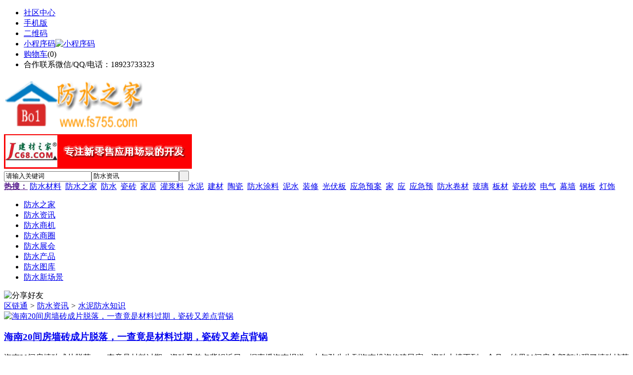

--- FILE ---
content_type: text/html;charset=UTF-8
request_url: https://www.fs755.com/news/list-5.html
body_size: 11921
content:
<!doctype html>
<html>
<head>
<meta charset="UTF-8"/>
<title>水泥防水知识</title>
<meta name="keywords" content="水泥防水知识"/>
<meta name="description" content="水泥防水知识"/>
<meta http-equiv="mobile-agent" content="format=html5;url=https://m.fs755.com/news/list-5-1.html">
<meta name="generator" content="BoYi"/>
<link rel="shortcut icon" type="image/x-icon" href="https://fs755.com/favicon.ico"/>
<link rel="bookmark" type="image/x-icon" href="https://fs755.com/favicon.ico"/>
<link rel="archives" title="防水之家" href="https://fs755.com/archiver/"/>
<link rel="stylesheet" type="text/css" href="https://fs755.com/skin/boyi/style.css"/>
<link rel="stylesheet" type="text/css" href="https://fs755.com/skin/boyi/boyi.css"/>
<link rel="stylesheet" type="text/css" href="https://fs755.com/skin/boyi/article.css"/>
<!--[if lte IE 6]>
<link rel="stylesheet" type="text/css" href="https://fs755.com/skin/boyi/ie6.css"/>
<![endif]-->
<script type="text/javascript">window.onerror=function(){return true;}</script><script type="text/javascript" src="https://fs755.com/lang/zh-cn/lang.js"></script>
<script type="text/javascript" src="https://fs755.com/file/script/config.js"></script>
<!--[if lte IE 9]><!-->
<script type="text/javascript" src="https://fs755.com/file/script/jquery-1.5.2.min.js"></script>
<!--<![endif]-->
<!--[if (gte IE 10)|!(IE)]><!-->
<script type="text/javascript" src="https://fs755.com/file/script/jquery-2.1.1.min.js"></script>
<!--<![endif]-->
<script type="text/javascript" src="https://fs755.com/file/script/common.js"></script>
<script type="text/javascript" src="https://fs755.com/file/script/page.js"></script>
<script type="text/javascript" src="https://fs755.com/file/script/jquery.lazyload.js"></script><script type="text/javascript">
GoMobile('https://m.fs755.com/news/list-5-1.html');
var searchid = 21;
</script>
</head>
<body>
<div class="head" id="head">
<div class="head_m">
<div class="head_r" id="destoon_member"></div>
<div class="head_l">
<ul>
<li class="h_fav"><a href="https://fs755.com/mobile/bbs/" target=_blank>社区中心</a></li>
<li class="h_mobile"><a href="javascript:Dmobile();">手机版</a></li><li class="h_qrcode"><a href="javascript:Dqrcode();">二维码</a></li>              <li id="mainCon"><a class="h_mobile thumbnail" href="#">小程序码<img src="https://fs755.com/skin/boyi/image/xiao+gong.jpg" width="360" height="150" alt="小程序码" /></a></li>
<li class="h_cart"><a href="https://fs755.com/member/cart.php">购物车</a>(<span class="head_t" id="destoon_cart">0</span>)</li>              <li class="f_red">合作联系微信/QQ/电话：18923733323</li>
</ul>
</div>
</div>
</div>
<div class="m head_s" id="destoon_space"></div>
<div class="m"><div id="search_tips" style="display:none;"></div></div>
<div id="destoon_qrcode" style="display:none;"></div><div class="m">
<div id="search_module" style="display:none;" onMouseOut="Dh('search_module');" onMouseOver="Ds('search_module');">
<ul>
<li onClick="setModule('21','防水资讯')">防水资讯</li><li onClick="setModule('23','防水商机')">防水商机</li><li onClick="setModule('18','防水商圈')">防水商圈</li><li onClick="setModule('8','防水展会')">防水展会</li><li onClick="setModule('5','防水产品')">防水产品</li><li onClick="setModule('12','防水图库')">防水图库</li><li onClick="setModule('14','防水新场景')">防水新场景</li></ul>
</div>
</div>
<div class="m">
<div class="logo f_l"><a href="https://fs755.com/"><img src="https://www.fs755.com/file/upload/202109/11/093241861.png" width="280" height="110" alt="防水之家"/></a></div><span class="logo-r"><img src="https://www.fs755.com/file/upload/202109/12/222241241.jpg" alt="广告位" height="70" width="380"></span>
<form id="destoon_search" action="https://fs755.com/news/search.php" onSubmit="return Dsearch(1);">
<input type="hidden" name="moduleid" value="21" id="destoon_moduleid"/>
<input type="hidden" name="spread" value="0" id="destoon_spread"/>
<div class="head_search">
<div>
<input name="kw" id="destoon_kw" type="text" class="search_i" value="请输入关键词" onFocus="if(this.value=='请输入关键词') this.value='';" onKeyUp="STip(this.value);" autocomplete="off" x-webkit-speech speech/><input type="text" id="destoon_select" class="search_m" value="防水资讯" readonly onFocus="this.blur();" onClick="$('#search_module').fadeIn('fast');"/><input type="submit" value=" " class="search_s"/>
</div>
</div>
<div class="head_search_kw f_l">
<a href="" onClick="Dsearch_adv();return false;"><strong>热搜：</strong></a>
<span id="destoon_word"><a href="https://fs755.com/news/search.php?kw=%E9%98%B2%E6%B0%B4%E6%9D%90%E6%96%99">防水材料</a>&nbsp; <a href="https://fs755.com/news/search.php?kw=%E9%98%B2%E6%B0%B4%E4%B9%8B%E5%AE%B6">防水之家</a>&nbsp; <a href="https://fs755.com/news/search.php?kw=%E9%98%B2%E6%B0%B4">防水</a>&nbsp; <a href="https://fs755.com/news/search.php?kw=%E7%93%B7%E7%A0%96">瓷砖</a>&nbsp; <a href="https://fs755.com/news/search.php?kw=%E5%AE%B6%E5%B1%85">家居</a>&nbsp; <a href="https://fs755.com/news/search.php?kw=%E7%81%8C%E6%B5%86%E6%96%99">灌浆料</a>&nbsp; <a href="https://fs755.com/news/search.php?kw=%E6%B0%B4%E6%B3%A5">水泥</a>&nbsp; <a href="https://fs755.com/news/search.php?kw=%E5%BB%BA%E6%9D%90">建材</a>&nbsp; <a href="https://fs755.com/news/search.php?kw=%E9%99%B6%E7%93%B7">陶瓷</a>&nbsp; <a href="https://fs755.com/news/search.php?kw=%E9%98%B2%E6%B0%B4%E6%B6%82%E6%96%99">防水涂料</a>&nbsp; <a href="https://fs755.com/news/search.php?kw=%E6%B3%A5%E6%B0%B4">泥水</a>&nbsp; <a href="https://fs755.com/news/search.php?kw=%E8%A3%85%E4%BF%AE">装修</a>&nbsp; <a href="https://fs755.com/news/search.php?kw=%E5%85%89%E4%BC%8F%E6%9D%BF">光伏板</a>&nbsp; <a href="https://fs755.com/news/search.php?kw=%E5%BA%94%E6%80%A5%E9%A2%84%E6%A1%88">应急预案</a>&nbsp; <a href="https://fs755.com/news/search.php?kw=%E5%AE%B6">家</a>&nbsp; <a href="https://fs755.com/news/search.php?kw=%E5%BA%94">应</a>&nbsp; <a href="https://fs755.com/news/search.php?kw=%E5%BA%94%E6%80%A5%E9%A2%84">应急预</a>&nbsp; <a href="https://fs755.com/news/search.php?kw=%E9%98%B2%E6%B0%B4%E5%8D%B7%E6%9D%90">防水卷材</a>&nbsp; <a href="https://fs755.com/news/search.php?kw=%E7%8E%BB%E7%92%83">玻璃</a>&nbsp; <a href="https://fs755.com/news/search.php?kw=%E6%9D%BF%E6%9D%90">板材</a>&nbsp; <a href="https://fs755.com/news/search.php?kw=%E7%93%B7%E7%A0%96%E8%83%B6">瓷砖胶</a>&nbsp; <a href="https://fs755.com/news/search.php?kw=%E7%94%B5%E6%B0%94">电气</a>&nbsp; <a href="https://fs755.com/news/search.php?kw=%E5%B9%95%E5%A2%99">幕墙</a>&nbsp; <a href="https://fs755.com/news/search.php?kw=%E9%92%A2%E6%9D%BF">钢板</a>&nbsp; <a href="https://fs755.com/news/search.php?kw=%E7%81%AF%E9%A5%B0">灯饰</a>&nbsp; </span></div>
</form>
  </div>
<div class="c_b"></div>
</div>
<div class="menu_out">
  <div id="nv" class="menu">
<ul class="m"><li><a href="https://fs755.com/"><span>防水之家</span></a></li><li class="menuon"><a href="https://fs755.com/news/"><span>防水资讯</span></a></li><li><a href="https://fs755.com/info/"><span>防水商机</span></a></li><li><a href="https://fs755.com/club/"><span>防水商圈</span></a></li><li><a href="https://fs755.com/exhibit/"><span>防水展会</span></a></li><li><a href="https://fs755.com/sell/"><span>防水产品</span></a></li><li><a href="https://fs755.com/photo/"><span>防水图库</span></a></li><li><a href="https://fs755.com/video/"><span>防水新场景</span></a></li></ul>
</div>
</div>
<div class="m b20" id="headb"></div><div class="m">
<div class="nav"><div><img src="https://fs755.com/skin/boyi/image/ico-share.png" class="share" title="分享好友" onclick="Dshare(21, 0);"/></div><a href="https://fs755.com/">区链通</a> <i>&gt;</i> <a href="https://fs755.com/news/">防水资讯</a> <i>&gt;</i> <a href="https://fs755.com/news/list-5.html">水泥防水知识</a><span class="f_r"><marquee scrollamount="6" width="300px"> </marquee></span></div>
<div class="b20 bd-t"></div>
</div>
<div class="m m3">
<div class="m3l">
            <div class="b20"></div>
<div>
<div  id="item_1">
<div class="artlist-l"><a href="https://fs755.com/news/show-1.html" target="_blank"><img src="https://fs755.com/skin/boyi/image/nopic1.gif" width="300" height="200" alt="海南20间房墙砖成片脱落，一查竟是材料过期，瓷砖又差点背锅" onmouseover="img_tip(this, this.src);" onmouseout="img_tip(this, '');"/></a></div>
<div class="artlist-r">
<h3><a href="https://fs755.com/news/show-1.html" target="_blank"><strong>海南20间房墙砖成片脱落，一查竟是材料过期，瓷砖又差点背锅</strong></a></h3>
      海南20间房墙砖成片脱落，一查竟是材料过期，瓷砖又差点背锅近日，据直播海南报道，去年孙先生到海南投资修建民宿，瓷砖上墙不到一个月，结果20间房全部都出现了墙砖掉落现象。孙先生仔细查看了脱落的瓷砖，发现瓷砖、水泥与防水层之间非常牢固，但防水层与墙体之间却整体剥离，他怀疑是防水出了问题。经第三方防水企业...     <dt>所属分类【<a href="https://fs755.com/news/list-5.html">水泥防水知识</a>】</dt>
  </div>
 
</div>
<div class="b20 c_b"></div>
<div class="b20 bd-t"></div>
<div  id="item_4105">
<div class="artlist-l"><a href="https://fs755.com/news/show-4105.html" target="_blank"><img src="https://fs755.com/skin/boyi/image/nopic1.gif" width="300" height="200" alt="水泥技术|采用三高配料提高熟料产质量" onmouseover="img_tip(this, this.src);" onmouseout="img_tip(this, '');"/></a></div>
<div class="artlist-r">
<h3><a href="https://fs755.com/news/show-4105.html" target="_blank"><strong>水泥技术|采用三高配料提高熟料产质量</strong></a></h3>
      长期以来，我国大多数立窑水泥厂多采用“高饱和系数、高液相量、高铁、低硅酸率”的配料方案，这在新标准条件下，难以生产出优质的合格水泥。主要是熟料的n和P偏低，熟料硅酸盐矿物含量较少，因而很多厂已开始尝试使用高硅酸率的配料方案。为此，我们和南京立窑水泥技术研究所一起进行技术攻关，在金岭铁矿水泥厂Φ3.0m...     <dt>所属分类【<a href="https://fs755.com/news/list-5.html">水泥防水知识</a>】</dt>
  </div>
 
</div>
<div class="b20 c_b"></div>
<div class="b20 bd-t"></div>
<div  id="item_4017">
<div class="artlist-l"><a href="https://fs755.com/news/show-4017.html" target="_blank"><img src="https://fs755.com/skin/boyi/image/nopic1.gif" width="300" height="200" alt="水泥技术|浩良河水泥有限责任公司2000t/d水泥生产线煅烧系统分析" onmouseover="img_tip(this, this.src);" onmouseout="img_tip(this, '');"/></a></div>
<div class="artlist-r">
<h3><a href="https://fs755.com/news/show-4017.html" target="_blank"><strong>水泥技术|浩良河水泥有限责任公司2000t/d水泥生产线煅烧系统分析</strong></a></h3>
      浩良河水泥有限责任公司2000t/d生产线于1996年全线建成投产，年产水泥70.5万t。烧成系统采用Φ3.95m×56m回转窑带五级旋风预热器和离线喷腾式分解炉，熟料冷却采用空气梁阶梯高阻篦板型冷却机。该生产线运行5年多来，经过不断进行完善和调整，生产已经正常。为了进一步摸清生产情况，达到优质、高产、低耗的目的，公司委...     <dt>所属分类【<a href="https://fs755.com/news/list-5.html">水泥防水知识</a>】</dt>
  </div>
 
</div>
<div class="b20 c_b"></div>
<div class="b20 bd-t"></div>
<div  id="item_3972">
<div class="artlist-l"><a href="https://fs755.com/news/show-3972.html" target="_blank"><img src="https://fs755.com/skin/boyi/image/nopic1.gif" width="300" height="200" alt="水泥技术|DDJ大倾角胶带机的应用体会" onmouseover="img_tip(this, this.src);" onmouseout="img_tip(this, '');"/></a></div>
<div class="artlist-r">
<h3><a href="https://fs755.com/news/show-3972.html" target="_blank"><strong>水泥技术|DDJ大倾角胶带机的应用体会</strong></a></h3>
      我厂40万t水泥粉磨站选用一条DDJ1000×62900大倾角带裙边胶带机用于熟料入库，产量250t/h，带速1.6m/s，装机45kW，电动滚筒直径 Φ800mm，实际产量超过300t/h。我们在使用中积累了一些经验，现介绍如下，供同行们参考。 1)胶带打滑及载荷段胶带振动 试生产一段时间后，台时产量超过120t/h，胶带便打滑，并伴有承载段胶带...     <dt>所属分类【<a href="https://fs755.com/news/list-5.html">水泥防水知识</a>】</dt>
  </div>
 
</div>
<div class="b20 c_b"></div>
<div class="b20 bd-t"></div>
<div  id="item_3943">
<div class="artlist-l"><a href="https://fs755.com/news/show-3943.html" target="_blank"><img src="https://fs755.com/skin/boyi/image/nopic1.gif" width="300" height="200" alt="水泥技术|袋装水泥贮存对水泥物理性能的影响" onmouseover="img_tip(this, this.src);" onmouseout="img_tip(this, '');"/></a></div>
<div class="artlist-r">
<h3><a href="https://fs755.com/news/show-3943.html" target="_blank"><strong>水泥技术|袋装水泥贮存对水泥物理性能的影响</strong></a></h3>
      目前国内绝大部分水泥还是袋装出厂。为了解决水泥装包时破包的问题，往往在水泥袋上打一些孔，来增强水泥袋的透气性。由于孔的存在，袋装水泥都不同程度存在风化现象。为研究风化对水泥物理性能的影响，1999年4～7月笔者组织有关人员用公司生产的袋装P·Ⅱ525R和P·C425做风化试验。 
1　试验结果水泥贮存环境模拟施工现...     <dt>所属分类【<a href="https://fs755.com/news/list-5.html">水泥防水知识</a>】</dt>
  </div>
 
</div>
<div class="b20 c_b"></div>
<div class="b20 bd-t"></div>
<div  id="item_3934">
<div class="artlist-l"><a href="https://fs755.com/news/show-3934.html" target="_blank"><img src="https://fs755.com/skin/boyi/image/nopic1.gif" width="300" height="200" alt="水泥技术|碱矿渣水泥高效缓凝剂的研究及应用" onmouseover="img_tip(this, this.src);" onmouseout="img_tip(this, '');"/></a></div>
<div class="artlist-r">
<h3><a href="https://fs755.com/news/show-3934.html" target="_blank"><strong>水泥技术|碱矿渣水泥高效缓凝剂的研究及应用</strong></a></h3>
      引言 碱矿渣水泥由于具有早强、快硬、低水化热、低需水量、高抗渗、高抗蚀等一系列优点，因此近几十年来得到了业内人士的广泛关注，并投入了大量的研究，但是由于碱矿渣水泥凝结时间过快，因此至今仍没有发挥出它自身的优势，在国内基本上没有应用。　　
针对碱矿渣水泥的这种不足，国内外水泥专家进行了大量的研究工作...     <dt>所属分类【<a href="https://fs755.com/news/list-5.html">水泥防水知识</a>】</dt>
  </div>
 
</div>
<div class="b20 c_b"></div>
<div class="b20 bd-t"></div>
<div  id="item_3878">
<div class="artlist-l"><a href="https://fs755.com/news/show-3878.html" target="_blank"><img src="https://fs755.com/skin/boyi/image/nopic1.gif" width="300" height="200" alt="水泥技术|北方高寒地区小型生料烘干风扫磨技术改造" onmouseover="img_tip(this, this.src);" onmouseout="img_tip(this, '');"/></a></div>
<div class="artlist-r">
<h3><a href="https://fs755.com/news/show-3878.html" target="_blank"><strong>水泥技术|北方高寒地区小型生料烘干风扫磨技术改造</strong></a></h3>
      黑龙江密山市兴凯湖水泥厂地处东北边陲，地广人稀，交通不便，当地水泥市场容量有限，有一台Φ2.5×10m机立窑生产线。配套一台Φ1.83×6.4m生料磨，生料平均台时产量在12t/h左右。由于建厂时没有考虑上烘干设备，每年7、8月份雨季，也是生产旺季，生料的水份很高，常常在3－5％，严重影响磨机产量，再加上当地生料易磨性...     <dt>所属分类【<a href="https://fs755.com/news/list-5.html">水泥防水知识</a>】</dt>
  </div>
 
</div>
<div class="b20 c_b"></div>
<div class="b20 bd-t"></div>
<div  id="item_3852">
<div class="artlist-l"><a href="https://fs755.com/news/show-3852.html" target="_blank"><img src="https://fs755.com/skin/boyi/image/nopic1.gif" width="300" height="200" alt="水泥技术|工业废渣超细粉磨的研究" onmouseover="img_tip(this, this.src);" onmouseout="img_tip(this, '');"/></a></div>
<div class="artlist-r">
<h3><a href="https://fs755.com/news/show-3852.html" target="_blank"><strong>水泥技术|工业废渣超细粉磨的研究</strong></a></h3>
      1　工业废渣超细粉的性能　
    对工业废渣超细粉磨的研究，主要集中在原料选择和细度两个方面。目前，国内工业生产排放的废渣或副产品种类有：矿渣、粉煤灰、钢渣和沸石微粉、硅灰等。硅灰虽然适应于制备高性能混凝土，但其价格昂贵、产量少，不能满足大量制备高性能混凝土的要求。而矿渣、粉煤灰为主要原料超细粉磨资...     <dt>所属分类【<a href="https://fs755.com/news/list-5.html">水泥防水知识</a>】</dt>
  </div>
 
</div>
<div class="b20 c_b"></div>
<div class="b20 bd-t"></div>
<div  id="item_3787">
<div class="artlist-l"><a href="https://fs755.com/news/show-3787.html" target="_blank"><img src="https://fs755.com/skin/boyi/image/nopic1.gif" width="300" height="200" alt="水泥技术|怎样评价矿渣质量的好坏" onmouseover="img_tip(this, this.src);" onmouseout="img_tip(this, '');"/></a></div>
<div class="artlist-r">
<h3><a href="https://fs755.com/news/show-3787.html" target="_blank"><strong>水泥技术|怎样评价矿渣质量的好坏</strong></a></h3>
      （一）质量评定方法 
1.化学分析法 
    用化学成分分析来评定矿渣的质量是评定矿渣的主要方法.我国国家标准（GB/T203）规定粒化高炉矿渣质量系数如下： 
式中：各氧化物表示其质量百分数含量。 
    质量系数K反映了矿渣中活性组份与低活性、非活性组份之间的比例关系，质量系数K值越大，矿渣活性越高。 另外，矿渣化学...     <dt>所属分类【<a href="https://fs755.com/news/list-5.html">水泥防水知识</a>】</dt>
  </div>
 
</div>
<div class="b20 c_b"></div>
<div class="b20 bd-t"></div>
<div  id="item_3642">
<div class="artlist-l"><a href="https://fs755.com/news/show-3642.html" target="_blank"><img src="https://fs755.com/skin/boyi/image/nopic1.gif" width="300" height="200" alt="水泥技术|新型干法窑结蛋的原因及对策" onmouseover="img_tip(this, this.src);" onmouseout="img_tip(this, '');"/></a></div>
<div class="artlist-r">
<h3><a href="https://fs755.com/news/show-3642.html" target="_blank"><strong>水泥技术|新型干法窑结蛋的原因及对策</strong></a></h3>
      原因分析   对结蛋熟料进行了化学及岩相分析，结果发现，结蛋熟料的烧失量较高，所取4个样品中，烧失量最高达7.64％，最低为3.58％；对该熟料岩相分析，发现结蛋熟料中C３S矿物较少，基本上全是C2S矿物；fCaO也较高，约在5％～6％。   从理论上分析，在水泥生料未出现液相之前，C３S不会大量生成。到达最低共熔温度（硅...     <dt>所属分类【<a href="https://fs755.com/news/list-5.html">水泥防水知识</a>】</dt>
  </div>
 
</div>
<div class="b20 c_b"></div>
<div class="b20 bd-t"></div>
<div  id="item_3617">
<div class="artlist-l"><a href="https://fs755.com/news/show-3617.html" target="_blank"><img src="https://fs755.com/skin/boyi/image/nopic1.gif" width="300" height="200" alt="水泥技术|利用废弃场地建造大型水泥厂" onmouseover="img_tip(this, this.src);" onmouseout="img_tip(this, '');"/></a></div>
<div class="artlist-r">
<h3><a href="https://fs755.com/news/show-3617.html" target="_blank"><strong>水泥技术|利用废弃场地建造大型水泥厂</strong></a></h3>
      随着国民经济的高速发展，土地资源的合理使用越来越被重视，保护耕地的任务更为艰巨。占用大面积农田建水泥厂，特别是建造大型水泥厂，会造成土地资源的浪费。所以越来越多的水泥厂选择利用废弃场地作为建设厂址。利用废弃场地建厂会给工厂建设带来许多的困难，可能增加投资和加大建设难度．但对节约土地资源，保护生态...     <dt>所属分类【<a href="https://fs755.com/news/list-5.html">水泥防水知识</a>】</dt>
  </div>
 
</div>
<div class="b20 c_b"></div>
<div class="b20 bd-t"></div>
<div  id="item_3591">
<div class="artlist-l"><a href="https://fs755.com/news/show-3591.html" target="_blank"><img src="https://fs755.com/skin/boyi/image/nopic1.gif" width="300" height="200" alt="水泥技术|水泥生产企业原材料核算探索" onmouseover="img_tip(this, this.src);" onmouseout="img_tip(this, '');"/></a></div>
<div class="artlist-r">
<h3><a href="https://fs755.com/news/show-3591.html" target="_blank"><strong>水泥技术|水泥生产企业原材料核算探索</strong></a></h3>
      1993年12月13日，国务院颁布实施的《增值税暂行条列》和现行企业会计制度规定：“纳税人购进货物或接受劳务所支付或者负担的增值税额为进项税额”，“属于增值税一般纳税人的企业，购入原材料、燃料等需支付增值税进项税额，应单独核算，不包括在购入原材料成本中。而属于小规模纳税人和购入原材料不能取得增值税专用发...     <dt>所属分类【<a href="https://fs755.com/news/list-5.html">水泥防水知识</a>】</dt>
  </div>
 
</div>
<div class="b20 c_b"></div>
<div class="b20 bd-t"></div>
<div  id="item_3567">
<div class="artlist-l"><a href="https://fs755.com/news/show-3567.html" target="_blank"><img src="https://fs755.com/skin/boyi/image/nopic1.gif" width="300" height="200" alt="水泥技术|分解窑质量和台时能力的提高与稳定" onmouseover="img_tip(this, this.src);" onmouseout="img_tip(this, '');"/></a></div>
<div class="artlist-r">
<h3><a href="https://fs755.com/news/show-3567.html" target="_blank"><strong>水泥技术|分解窑质量和台时能力的提高与稳定</strong></a></h3>
      该生产线于1992年10月份首次点火,试生产期间熟料质量差,台时能力低的问题一直是制约达标达产的难点之一,经过几年的实践和探索,终于使窑的熟料质量和台时能力得以提高与稳定,1995年7月份首次实现3d达标即连续72h生产合格熟料3028t;1998年5月份实现跨年度年达产,即1997年5月～1998年5月连续12个月生产合格熟料297019t;目前...     <dt>所属分类【<a href="https://fs755.com/news/list-5.html">水泥防水知识</a>】</dt>
  </div>
 
</div>
<div class="b20 c_b"></div>
<div class="b20 bd-t"></div>
<div  id="item_3503">
<div class="artlist-l"><a href="https://fs755.com/news/show-3503.html" target="_blank"><img src="https://fs755.com/skin/boyi/image/nopic1.gif" width="300" height="200" alt="水泥技术|篦冷机技术改造" onmouseover="img_tip(this, this.src);" onmouseout="img_tip(this, '');"/></a></div>
<div class="artlist-r">
<h3><a href="https://fs755.com/news/show-3503.html" target="_blank"><strong>水泥技术|篦冷机技术改造</strong></a></h3>
      1、活动充气梁风管连接螺栓改造 活动充气梁位于篦冷机的高温区， 利用 2 台高压风机为其供风。梁两侧风管随活动篦床往复运动， 长时间的往复运动，风管与梁之间的连接螺栓螺纹容易滑扣失效， 由于连接螺栓为双头螺柱， 一头直接拧入充气梁端面，损坏后修复非常困难。我们将该部位的连接改为法兰连接， 在充气梁外加固电...     <dt>所属分类【<a href="https://fs755.com/news/list-5.html">水泥防水知识</a>】</dt>
  </div>
 
</div>
<div class="b20 c_b"></div>
<div class="b20 bd-t"></div>
<div  id="item_3494">
<div class="artlist-l"><a href="https://fs755.com/news/show-3494.html" target="_blank"><img src="https://fs755.com/skin/boyi/image/nopic1.gif" width="300" height="200" alt="水泥技术|高压变频器在高温风机节能改造中的应用" onmouseover="img_tip(this, this.src);" onmouseout="img_tip(this, '');"/></a></div>
<div class="artlist-r">
<h3><a href="https://fs755.com/news/show-3494.html" target="_blank"><strong>水泥技术|高压变频器在高温风机节能改造中的应用</strong></a></h3>
      高压交流变频调速技术是20世纪90年代迅速发展起来的一种新型电力传动调速技术，主要用于交流电机的变频调速，其技术和性能远远胜过以前采用的调速方式(如串级调速、液力耦合器调速、转子水阻调速等)。高压变频器以其显著的节能效益、较高的调速精度、较宽的调速范围、完善的保护功能、方便的通讯功能，得到了广大用户的...     <dt>所属分类【<a href="https://fs755.com/news/list-5.html">水泥防水知识</a>】</dt>
  </div>
 
</div>
<div class="b20 c_b"></div>
<div class="b20 bd-t"></div>
<div  id="item_3454">
<div class="artlist-l"><a href="https://fs755.com/news/show-3454.html" target="_blank"><img src="https://fs755.com/skin/boyi/image/nopic1.gif" width="300" height="200" alt="水泥技术|耐磨件堆焊制造及再制造探讨" onmouseover="img_tip(this, this.src);" onmouseout="img_tip(this, '');"/></a></div>
<div class="artlist-r">
<h3><a href="https://fs755.com/news/show-3454.html" target="_blank"><strong>水泥技术|耐磨件堆焊制造及再制造探讨</strong></a></h3>
      耐磨件的制造不仅可通过铸造工艺来制造，也可通过堆焊工艺来制造，而对磨损过的耐磨件采用堆焊工艺来再制造，可获得比原铸件更耐磨的性能，同时通过废旧利用，可实现循环经济，是一个再制造过程，本文将就耐磨件堆焊制造及再制造中的几个问题进行探讨。 1、堆焊和铸造一样都是耐磨件的制造方法 1.1、堆焊是微观化的铸造 ...     <dt>所属分类【<a href="https://fs755.com/news/list-5.html">水泥防水知识</a>】</dt>
  </div>
 
</div>
<div class="b20 c_b"></div>
<div class="b20 bd-t"></div>
<div  id="item_3453">
<div class="artlist-l"><a href="https://fs755.com/news/show-3453.html" target="_blank"><img src="https://fs755.com/skin/boyi/image/nopic1.gif" width="300" height="200" alt="水泥技术|关于我国水泥生产现状和发展方向的思考" onmouseover="img_tip(this, this.src);" onmouseout="img_tip(this, '');"/></a></div>
<div class="artlist-r">
<h3><a href="https://fs755.com/news/show-3453.html" target="_blank"><strong>水泥技术|关于我国水泥生产现状和发展方向的思考</strong></a></h3>
      1、水泥应该为混凝土耐久性的研究和发展做出贡献 今天，混凝土耐久性的研究已成为混凝土科学最前沿和最重要的课题。在每一个工地，特别是在每一个重要项目和重要部位，如何提高混凝土的耐久性是工程师必须深入考虑的问题。混凝土抗冻、抗渗和抗碳化性能的高低都直接影响混凝土的耐久性。但近些年来，混凝土裂缝问题愈演...     <dt>所属分类【<a href="https://fs755.com/news/list-5.html">水泥防水知识</a>】</dt>
  </div>
 
</div>
<div class="b20 c_b"></div>
<div class="b20 bd-t"></div>
<div  id="item_3422">
<div class="artlist-l"><a href="https://fs755.com/news/show-3422.html" target="_blank"><img src="https://fs755.com/skin/boyi/image/nopic1.gif" width="300" height="200" alt="水泥技术|S-自粘法" onmouseover="img_tip(this, this.src);" onmouseout="img_tip(this, '');"/></a></div>
<div class="artlist-r">
<h3><a href="https://fs755.com/news/show-3422.html" target="_blank"><strong>水泥技术|S-自粘法</strong></a></h3>
      自粘法：采用带有自粘胶的防水卷材，不用热施工，也不需要涂胶结材料，而进行粘结的施工方法。     <dt>所属分类【<a href="https://fs755.com/news/list-5.html">水泥防水知识</a>】</dt>
  </div>
 
</div>
<div class="b20 c_b"></div>
<div class="b20 bd-t"></div>
<div  id="item_3407">
<div class="artlist-l"><a href="https://fs755.com/news/show-3407.html" target="_blank"><img src="https://fs755.com/skin/boyi/image/nopic1.gif" width="300" height="200" alt="水泥技术|D-遇水膨胀止水条" onmouseover="img_tip(this, this.src);" onmouseout="img_tip(this, '');"/></a></div>
<div class="artlist-r">
<h3><a href="https://fs755.com/news/show-3407.html" target="_blank"><strong>水泥技术|D-遇水膨胀止水条</strong></a></h3>
      遇水膨胀止水条：具有遇水膨胀性能的遇水膨胀腻子条和遇水膨胀橡胶条的统称。相关词条     <dt>所属分类【<a href="https://fs755.com/news/list-5.html">水泥防水知识</a>】</dt>
  </div>
 
</div>
<div class="b20 c_b"></div>
<div class="b20 bd-t"></div>
<div  id="item_3388">
<div class="artlist-l"><a href="https://fs755.com/news/show-3388.html" target="_blank"><img src="https://fs755.com/skin/boyi/image/nopic1.gif" width="300" height="200" alt="水泥技术|水泥与减水剂相容性的评价方法——胶砂扩展度法" onmouseover="img_tip(this, this.src);" onmouseout="img_tip(this, '');"/></a></div>
<div class="artlist-r">
<h3><a href="https://fs755.com/news/show-3388.html" target="_blank"><strong>水泥技术|水泥与减水剂相容性的评价方法——胶砂扩展度法</strong></a></h3>
      0 引言 随着预拌混凝土的飞速发展，混凝土配合比设计除了考虑混凝土的强度、耐久性之外，还更注重其工作性能。水泥与减水剂的相容性是影响混凝土工作性能的重要因素。目前，评价水泥与减水剂相容性通常采用水泥净浆流动度法，但实践表明，水泥净浆的流变性能不能完全代表混凝土的流变性能，这主要是由于分散相为水的水泥...     <dt>所属分类【<a href="https://fs755.com/news/list-5.html">水泥防水知识</a>】</dt>
  </div>
 
</div>
<div class="b20 c_b"></div>
<div class="b20 bd-t"></div>
<div class="pages"><input type="hidden" id="destoon_previous" value="https://fs755.com/news/list-5-244.html"/><a href="https://fs755.com/news/list-5-244.html">&nbsp;&#171;上一页&nbsp;</a> <strong>&nbsp;1&nbsp;</strong>  <a href="https://fs755.com/news/list-5-2.html">&nbsp;2&nbsp;</a>  &nbsp;&#8230;&nbsp; <a href="https://fs755.com/news/list-5-3.html">&nbsp;3&nbsp;</a>   <a href="https://fs755.com/news/list-5-4.html">&nbsp;4&nbsp;</a>   <a href="https://fs755.com/news/list-5-5.html">&nbsp;5&nbsp;</a>   <a href="https://fs755.com/news/list-5-6.html">&nbsp;6&nbsp;</a>   <a href="https://fs755.com/news/list-5-7.html">&nbsp;7&nbsp;</a>  &nbsp;&#8230;&nbsp; <a href="https://fs755.com/news/list-5-243.html">&nbsp;243&nbsp;</a>   <a href="https://fs755.com/news/list-5-244.html">&nbsp;244&nbsp;</a>  <a href="https://fs755.com/news/list-5-2.html">&nbsp;下一页&#187;&nbsp;</a> <input type="hidden" id="destoon_next" value="https://fs755.com/news/list-5-2.html"/>&nbsp;<cite>共4869条/244页</cite>&nbsp;<input type="text" class="pages_inp" id="destoon_pageno" value="1" onkeydown="if(event.keyCode==13 && this.value) {window.location.href='https://fs755.com/news/list-5-{destoon_page}.html'.replace(/\{destoon_page\}/, this.value);return false;}"> <input type="button" class="pages_btn" value="GO" onclick="if(Dd('destoon_pageno').value>0)window.location.href='https://fs755.com/news/list-5-{destoon_page}.html'.replace(/\{destoon_page\}/, Dd('destoon_pageno').value);"/></div></div>
      </div>
<div class="m3r">
<div class="cat-r">
<div class="head-sub"><strong>按分类浏览</strong></div>
<ul>
<li><a href="https://fs755.com/news/list-4.html">水泥防水资讯</a></li>
<li><a href="https://fs755.com/news/list-5.html">水泥防水知识</a></li>
<li><a href="https://fs755.com/news/list-6.html">水泥防水品牌</a></li>
<li><a href="https://fs755.com/news/list-7.html">水泥防水安维</a></li>
<li><a href="https://fs755.com/news/list-9.html">装修知识</a></li>
<li><a href="https://fs755.com/news/list-11.html">防水商企动态</a></li>
</ul>
</div>
            <div class="b20 c_b"></div>
<div class="head-sub"><strong>推荐图文</strong><a class="f_r" href="https://fs755.com/news/" target="_blank"><span>更多...</span></a></div>
<div class="list-thumb"><table width="100%">
</table>
</div>
        <img src="http://www.nib8.com/file/image/150&#120;60.gif" alt="广告位" height="60" width="150">        <div class="head-sub"><strong>点击排行</strong><a class="f_r" href="https://fs755.com/news/" target="_blank"><span>更多...</span></a></div>
<div class="list-rank"><ul>
<li><span class="f_r">1975</span><em>1</em><a href="https://fs755.com/news/show-18024.html" title="房企并购热度回升，11月房地产行业共披露46笔并购交易">房企并购热度回升，11月房地产行业共披露46笔并购交易</a></li>
<li><span class="f_r">1955</span><em>2</em><a href="https://fs755.com/news/show-13563.html" title="2023年末商品房供应微增且刚需改善参半，预计2023全年成交跌幅5%-10%">2023年末商品房供应微增且刚需改善参半，预计2023全年成交跌幅5%-10%</a></li>
<li><span class="f_r">1890</span><em>3</em><a href="https://fs755.com/news/show-19395.html" title="十大城市二手房价环比均继续下跌，整体房价环比跌幅继续扩大">十大城市二手房价环比均继续下跌，整体房价环比跌幅继续扩大</a></li>
<li><span class="f_r">1867</span><i>4</i><a href="https://fs755.com/news/show-20042.html" title="2022年一季度酒店完工规模超千万平米，同比增长逾七成">2022年一季度酒店完工规模超千万平米，同比增长逾七成</a></li>
<li><span class="f_r">1807</span><i>5</i><a href="https://fs755.com/news/show-17368.html" title="鉴于目前满足收购要约的先决条件进展不足，黑石集团决定终止要约收购SOHO中国">鉴于目前满足收购要约的先决条件进展不足，黑石集团决定终止要约收购SOHO中国</a></li>
<li><span class="f_r">1766</span><i>6</i><a href="https://fs755.com/news/show-13509.html" title="2022年上半年家居行业盘点：5家企业成功上市、2家退市、7家首发过会">2022年上半年家居行业盘点：5家企业成功上市、2家退市、7家首发过会</a></li>
<li><span class="f_r">1704</span><i>7</i><a href="https://fs755.com/news/show-12401.html" title="万亿资产滞压停工烂尾盘，全国15省超50楼盘发布停供声明，房企“保交付”力不从心">万亿资产滞压停工烂尾盘，全国15省超50楼盘发布停供声明，房企“保交付”力不从心</a></li>
<li><span class="f_r">1614</span><i>8</i><a href="https://fs755.com/news/show-20040.html" title="第31届大运会将延期至2023年举办">第31届大运会将延期至2023年举办</a></li>
<li><span class="f_r">1585</span><i>9</i><a href="https://fs755.com/news/show-25424.html" title="多奇乐环保油切洗洁宝加盟 全面系统支持点燃创业梦">多奇乐环保油切洗洁宝加盟 全面系统支持点燃创业梦</a></li>
<li><span class="f_r">1525</span><i>10</i><a href="https://fs755.com/news/show-20020.html" title="2021中国建筑防水协会专家委员会年会暨换届大会在青岛召开">2021中国建筑防水协会专家委员会年会暨换届大会在青岛召开</a></li>
</ul></div>
     <img src="http://www.nib8.com/file/image/150&#120;60.gif" alt="广告位" height="60" width="150"><div class="head-sub"><strong><a class="f_r" href="" target="_blank"><span>更多...</span></a></strong></div>
        <div class="list-rank"></div>
     <img src="http://www.nib8.com/file/image/150&#120;60.gif" alt="广告位" height="60" width="150">        <div class="head-sub"><strong>防水商圈内事</strong><a class="f_r" href="https://fs755.com/club/" target="_blank"><span>更多...</span></a></div>
        <div class="list-rank"><ul>
<li><em>1</em><a href="https://fs755.com/club/show-1288.html" target="_blank" title="第九届家博会展馆装修已完成七成，月底开展">第九届家博会展馆装修已完成七成，月底开展</a></li>
<li><em>2</em><a href="https://fs755.com/club/show-1287.html" target="_blank" title="深圳会展业将于5月重启">深圳会展业将于5月重启</a></li>
<li><em>3</em><a href="https://fs755.com/club/show-1286.html" target="_blank" title="荣意家居正式退市">荣意家居正式退市</a></li>
<li><i>4</i><a href="https://fs755.com/club/show-1285.html" target="_blank" title="上交所恢复萤石网络科创板IPO审核">上交所恢复萤石网络科创板IPO审核</a></li>
<li><i>5</i><a href="https://fs755.com/club/show-1284.html" target="_blank" title="好太太、好莱客12.95亿元联合拿地">好太太、好莱客12.95亿元联合拿地</a></li>
<li><i>6</i><a href="https://fs755.com/club/show-1283.html" target="_blank" title="贝壳拟在港股主板双重主要上市，将不发售新股及募集资金">贝壳拟在港股主板双重主要上市，将不发售新股及募集资金</a></li>
<li><i>7</i><a href="https://fs755.com/club/show-1282.html" target="_blank" title="网传福建、成都冻结碧桂园项目资金，碧桂园最新回复">网传福建、成都冻结碧桂园项目资金，碧桂园最新回复</a></li>
<li><i>8</i><a href="https://fs755.com/club/show-1281.html" target="_blank" title="河北省二个陶瓷卫浴企业技改项目将获专项资金支持">河北省二个陶瓷卫浴企业技改项目将获专项资金支持</a></li>
<li><i>9</i><a href="https://fs755.com/club/show-1280.html" target="_blank" title="山西阳城举行招商引资项目集中云签约仪式，共签约项目10个">山西阳城举行招商引资项目集中云签约仪式，共签约项目10个</a></li>
<li><i>10</i><a href="https://fs755.com/club/show-1279.html" target="_blank" title="广东清远2家陶瓷卫浴企业通过清洁生产审核验收">广东清远2家陶瓷卫浴企业通过清洁生产审核验收</a></li>
</ul></div>
     <img src="http://www.nib8.com/file/image/150&#120;60.gif" alt="广告位" height="60" width="150">      <div class="head-sub"><strong>最新视频</strong><a class="f_r" href="https://fs755.com/video/" target="_blank"><span>更多...</span></a></div>
<div class="list-thumb"><table width="100%">
</table>
</div>
        <div class="b20"></div>
<div class="head-sub"><strong>推荐产品</strong><a class="f_r" href="https://fs755.com/sell/" target="_blank"><span>更多...</span></a></div> 
        <div class="list-ar-r"><div>
<a href="https://fs755.com/sell/show-9.html" target="_blank"><img src="http://img.jc68.com/upload/201205/16/10-01-38-49-6.jpg.middle.jpg" width="130" height="110" alt="500#屋顶无动力自然通"/></a>
            <p><a href="https://fs755.com/sell/show-9.html" target="_blank">500#屋顶无动力自然通</a></p>
            <b>￥150.00</b>
</div>
<div>
<a href="https://fs755.com/sell/show-8.html" target="_blank"><img src="http://img.jc68.com/upload/201205/16/09-58-22-37-6.jpg.middle.jpg" width="130" height="110" alt="300#中小型厂房屋顶通"/></a>
            <p><a href="https://fs755.com/sell/show-8.html" target="_blank">300#中小型厂房屋顶通</a></p>
            <b>￥80.00</b>
</div>
<div>
<a href="https://fs755.com/sell/show-7.html" target="_blank"><img src="http://img.jc68.com/upload/201205/16/09-55-08-96-6.jpg.middle.jpg" width="130" height="110" alt="150#厨房烟道防火止回"/></a>
            <p><a href="https://fs755.com/sell/show-7.html" target="_blank">150#厨房烟道防火止回</a></p>
            <b>￥16.00</b>
</div>
<div>
<a href="https://fs755.com/sell/show-6.html" target="_blank"><img src="http://img.jc68.com/upload/201205/16/09-53-24-71-6.jpg.middle.jpg" width="130" height="110" alt="100#卫生间烟道防火止"/></a>
            <p><a href="https://fs755.com/sell/show-6.html" target="_blank">100#卫生间烟道防火止</a></p>
            <b>￥15.00</b>
</div>
<div>
<a href="https://fs755.com/sell/show-3.html" target="_blank"><img src="http://img.jc68.com/upload/201205/16/09-47-56-32-6.jpg.middle.jpg" width="130" height="110" alt="800#屋顶自然通风器"/></a>
            <p><a href="https://fs755.com/sell/show-3.html" target="_blank">800#屋顶自然通风器</a></p>
            <b>￥780.00</b>
</div>
<div>
<a href="https://fs755.com/sell/show-2.html" target="_blank"><img src="http://img.jc68.com/upload/201205/16/09-45-53-46-6.jpg.middle.jpg" width="130" height="110" alt="600#不锈钢屋顶无动力"/></a>
            <p><a href="https://fs755.com/sell/show-2.html" target="_blank">600#不锈钢屋顶无动力</a></p>
            <b>￥280.00</b>
</div>
<span class="c_b"></span></div>
        <div class="b10 c_b"> </div>
</div>
</div> 
<div class="m b20"></div>
<div class="m ad"></div>
<div class="b20 c_b"></div>
<div class="foot" style="overflow: hidden; white-space: nowrap; text-overflow:ellipsis;">
<a href="https://www.ke81.com/" target="_blank">模具头条</a> | 
<a href="https://www.ge63.com/" target="_blank">隔断头条</a> | 
<a href="https://www.nz61.com/" target="_blank">家装之家</a> | 
<a href="https://www.tu63.com/" target="_blank">涂料之家</a> | 
<a href="https://www.jn63.com/" target="_blank">家具之家</a> | 
<a href="https://www.kp26.com/" target="_blank">饰品之家</a> | 
<a href="https://www.gl79.com/" target="_blank">隔断之家</a> | 
<a href="https://www.dk81.com/" target="_blank">灯具头条</a> | 
<a href="https://www.mp81.com/" target="_blank">门窗头条</a> | 
<a href="https://www.zk52.com/" target="_blank">智控链</a> | 
<a href="http://www.n275.com/" target="_blank">人工智能</a> | 
<a href="http://www.dn63.com/" target="_blank">智能家居</a> | 
<a href="http://www.n712.com/" target="_blank">智能马桶</a> | 
<a href="http://www.n362.com/" target="_blank">智能手表</a> | 
<a href="http://www.n397.com/" target="_blank">全屋智能</a> | 
<a href="http://www.n735.com/" target="_blank">智能制造</a> | 
<a href="http://www.nq63.com/" target="_blank">智能机器</a> | 
<a href="http://www.nl52.com/" target="_blank">智能门锁</a> | 
<a href="http://www.nf53.com/" target="_blank">智能系统</a> | 
<a href="http://www.nq79.com/" target="_blank">智能音箱</a> | 
<a href="http://www.nq71.com/" target="_blank">智能开关</a> | 
<a href="http://www.nq73.com/" target="_blank">智能手环</a> | 
<a href="http://www.ng71.com/" target="_blank">智能电表</a> | 
<a href="http://www.qv39.com/" target="_blank">智能电视</a> | 
<a href="http://www.rq67.com/" target="_blank">智能汽车</a> | 
  
<a href="https://deng.bo-yi.com/" target="_blank">灯饰之家</a> | 
<a href="https://www.dq886.com/" target="_blank">电气之家</a> | 
<a href="https://www.bo-yi.com/" target="_blank">博一建材</a> | 
<a href="https://www.yaoyeting.cn/" target="_blank">老姚之家</a> | 
<a href="https://www.wc68.com/" target="_blank">卫浴之家</a> | 
<a href="https://www.cz16.com/" target="_blank">瓷砖之家</a> | 
<a href="https://www.qz998.com/" target="_blank">墙纸之家</a> | 
<a href="https://www.qkl07.com/" target="_blank">区块链洞察</a> | 
<a href="https://www.jc68.cn/" target="_blank">建材头条</a> | 
<a href="https://jinzhou.jc68.com/" target="_blank">锦州建材</a> | 
<a href="https://dandong.jc68.com/" target="_blank">丹东建材</a> | 
<a href="https://benxi.jc68.com/" target="_blank">本溪建材</a> | 
<a href="https://fushun.jc68.com/" target="_blank">抚顺建材</a> | 
<a href="https://anshan.jc68.com/" target="_blank">鞍山建材</a> | 
<a href="https://xian.jc68.com/" target="_blank">西安建材</a> | 
<a href="https://shangluo.jc68.com/" target="_blank">商洛建材</a> | 
<a href="https://ankang.jc68.com/" target="_blank">安康建材</a> | 
<a href="https://sxyulin.jc68.com/" target="_blank">榆林建材</a> | 
<a href="https://hanzhong.jc68.com/" target="_blank">汉中建材</a> | 
<a href="https://yanan.jc68.com/" target="_blank">延安建材</a> | 
<a href="https://weinan.jc68.com/" target="_blank">渭南建材</a> | 
<a href="https://xianyang.jc68.com/" target="_blank">咸阳建材</a> | 
<a href="https://baoji.jc68.com/" target="_blank">宝鸡建材</a> | 
<a href="https://tongchuan.jc68.com/" target="_blank">铜川建材</a> | 
<a href="https://lanzhou.jc68.com/" target="_blank">兰州建材</a> | 
<a href="https://gannan.jc68.com/" target="_blank">甘南建材</a> | 
<a href="https://linxia.jc68.com/" target="_blank">临夏建材</a> | 
<br/>
<a href="https://www.jc68.com/" target="_blank">建材</a> | 
<a href="https://www.qkl07.com/" target="_blank">区块链</a> | 
<a href="https://my.jc68.com/" target="_blank">企业之家</a> | 
<a href="https://m.fs755.com/bbs" target="_blank">移动社区</a> | 
<a href="https://fs755.com/about/index.html">关于我们</a> &nbsp;|&nbsp; 
<a href="https://fs755.com/about/contact.html">联系方式</a> &nbsp;|&nbsp; 
<a href="https://fs755.com/about/agreement.html">使用协议</a> &nbsp;|&nbsp; 
<a href="https://fs755.com/about/copyright.html">版权隐私</a> &nbsp;|&nbsp; 
<a href="https://fs755.com/sitemap/">网站地图</a> | 
<a href="https://fs755.com/spread/">排名推广</a> | 
<a href="https://fs755.com/ad/" rel="nofollow">广告服务</a> | <a href="https://fs755.com/gift/" rel="nofollow">积分换礼</a> | <a href="https://fs755.com/feed/">RSS订阅</a> |     <a href="https://fs755.com/sitemaps.xml">sitemap</a> | 
    <a href="https://www.miibeian.gov.cn" target="_blank" rel="nofollow">粤ICP备14017808号</a> 
<br/> (c)2015-2017 ByBc.CN SYSTEM All Rights Reserved BY <a href="https://m.jc68.com/">专精特新</a> <a href="https://m.fs755.com/sitemaps.xml">网站地图</a>    <br/> Powered by <a href="https://fs755.com/"><span>防水之家</span></a>
</div>
<style type="text/css">
.navontop{position:fixed;top:30px;margin-left:auto;margin-right:auto;width:100%;z-index:3;background:#00688B;}</style>
<script type="text/javascript">
jQuery(document).ready(function(){
    var navtop=jQuery("#nv").offset().top;
    jQuery(window).scroll(function(){
        var temp=jQuery(this).scrollTop();
        if(temp>navtop)
            jQuery("#nv").addClass("navontop");
        else
            jQuery("#nv").removeClass("navontop");
    });
});</script>
<div class="back2top"><a href="javascript:void(0);" title="返回顶部">&nbsp;</a></div>
<script type="text/javascript">
$(function(){$("img").lazyload();});</script>
</body>
</html>

--- FILE ---
content_type: application/javascript
request_url: https://fs755.com/file/script/config.js
body_size: 124
content:
var DTPath = "https://fs755.com/";var DTMob = "https://m.fs755.com/";var SKPath = "https://fs755.com/skin/boyi/";var MEPath = "https://fs755.com/member/";var DTEditor = "fckeditor";var CKDomain = ".fs755.com";var CKPath = "/";var CKPrex = "csu_";